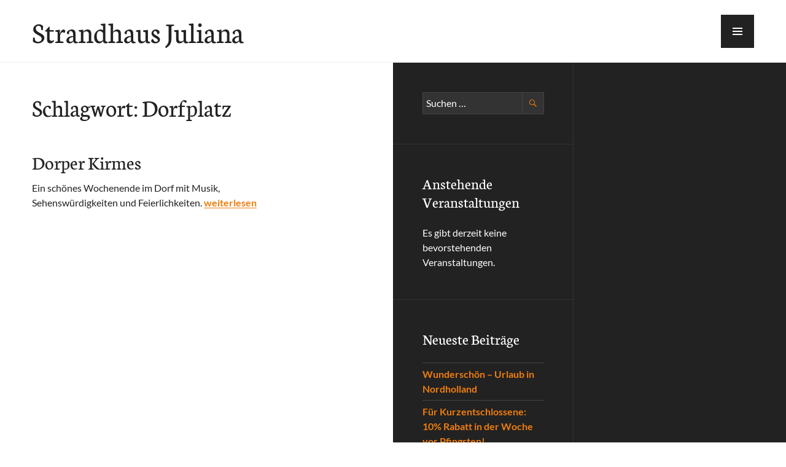

--- FILE ---
content_type: text/css
request_url: https://www.strandhaus-juliana.de/wp-content/themes/publication-child02/style.css?ver=1.0.4.1527863374
body_size: 4993
content:
/*
Theme Name: Publication Child 02
Theme URI: https://wordpress.com/themes/publication/
Template: publication
Author: Automattic
Author URI: https://wordpress.com/themes/
Description: Publication is an elegant blog and magazine theme that features full-screen Featured Images. It’s perfect for sites about fashion, food, travel, or design. With balanced typography, colors, and attention to detail, Publication helps you create visually stunning posts.
Tags: black,orange,white,dark,light,three-columns,right-sidebar,responsive-layout,custom-colors,custom-menu,featured-images,rtl-language-support,sticky-post,translation-ready,holiday
Version: 1.0.4.1527863374
Updated: 2018-06-01 14:29:34

*/
/* lato-regular - latin */
@font-face {
  font-family: 'Lato';
  font-style: normal;
  font-weight: 400;
  src: url('../fonts/lato-v14-latin-regular.eot'); /* IE9 Compat Modes */
  src: local('Lato Regular'), local('Lato-Regular'),
       url('../fonts/lato-v14-latin-regular.eot?#iefix') format('embedded-opentype'), /* IE6-IE8 */
       url('../fonts/lato-v14-latin-regular.woff2') format('woff2'), /* Super Modern Browsers */
       url('../fonts/lato-v14-latin-regular.woff') format('woff'), /* Modern Browsers */
       url('../fonts/lato-v14-latin-regular.ttf') format('truetype'), /* Safari, Android, iOS */
       url('../fonts/lato-v14-latin-regular.svg#Lato') format('svg'); /* Legacy iOS */
}

/* lato-700 - latin */
@font-face {
  font-family: 'Lato';
  font-style: normal;
  font-weight: 700;
  src: url('../fonts/lato-v14-latin-700.eot'); /* IE9 Compat Modes */
  src: local('Lato Bold'), local('Lato-Bold'),
       url('../fonts/lato-v14-latin-700.eot?#iefix') format('embedded-opentype'), /* IE6-IE8 */
       url('../fonts/lato-v14-latin-700.woff2') format('woff2'), /* Super Modern Browsers */
       url('../fonts/lato-v14-latin-700.woff') format('woff'), /* Modern Browsers */
       url('../fonts/lato-v14-latin-700.ttf') format('truetype'), /* Safari, Android, iOS */
       url('../fonts/lato-v14-latin-700.svg#Lato') format('svg'); /* Legacy iOS */
}

/* neuton-regular - latin */
@font-face {
  font-family: 'Neuton';
  font-style: normal;
  font-weight: 400;
  src: url('../fonts/neuton-v10-latin-regular.eot'); /* IE9 Compat Modes */
  src: local('Neuton Regular'), local('Neuton-Regular'),
       url('../fonts/neuton-v10-latin-regular.eot?#iefix') format('embedded-opentype'), /* IE6-IE8 */
       url('../fonts/neuton-v10-latin-regular.woff2') format('woff2'), /* Super Modern Browsers */
       url('../fonts/neuton-v10-latin-regular.woff') format('woff'), /* Modern Browsers */
       url('../fonts/neuton-v10-latin-regular.ttf') format('truetype'), /* Safari, Android, iOS */
       url('../fonts/neuton-v10-latin-regular.svg#Neuton') format('svg'); /* Legacy iOS */
}

/* neuton-700 - latin */
@font-face {
  font-family: 'Neuton';
  font-style: normal;
  font-weight: 700;
  src: url('../fonts/neuton-v10-latin-700.eot'); /* IE9 Compat Modes */
  src: local('Neuton Bold'), local('Neuton-Bold'),
       url('../fonts/neuton-v10-latin-700.eot?#iefix') format('embedded-opentype'), /* IE6-IE8 */
       url('../fonts/neuton-v10-latin-700.woff2') format('woff2'), /* Super Modern Browsers */
       url('../fonts/neuton-v10-latin-700.woff') format('woff'), /* Modern Browsers */
       url('../fonts/neuton-v10-latin-700.ttf') format('truetype'), /* Safari, Android, iOS */
       url('../fonts/neuton-v10-latin-700.svg#Neuton') format('svg'); /* Legacy iOS */
}

/* neuton-800 - latin */
@font-face {
  font-family: 'Neuton';
  font-style: normal;
  font-weight: 800;
  src: url('../fonts/neuton-v10-latin-800.eot'); /* IE9 Compat Modes */
  src: local('Neuton ExtraBold'), local('Neuton-ExtraBold'),
       url('../fonts/neuton-v10-latin-800.eot?#iefix') format('embedded-opentype'), /* IE6-IE8 */
       url('../fonts/neuton-v10-latin-800.woff2') format('woff2'), /* Super Modern Browsers */
       url('../fonts/neuton-v10-latin-800.woff') format('woff'), /* Modern Browsers */
       url('../fonts/neuton-v10-latin-800.ttf') format('truetype'), /* Safari, Android, iOS */
       url('../fonts/neuton-v10-latin-800.svg#Neuton') format('svg'); /* Legacy iOS */
}

/* oswald-regular - latin_latin-ext */
@font-face {
  font-family: 'Oswald';
  font-style: normal;
  font-weight: 400;
  src: url('../fonts/oswald-v16-latin_latin-ext-regular.eot'); /* IE9 Compat Modes */
  src: local('Oswald Regular'), local('Oswald-Regular'),
       url('../fonts/oswald-v16-latin_latin-ext-regular.eot?#iefix') format('embedded-opentype'), /* IE6-IE8 */
       url('../fonts/oswald-v16-latin_latin-ext-regular.woff2') format('woff2'), /* Super Modern Browsers */
       url('../fonts/oswald-v16-latin_latin-ext-regular.woff') format('woff'), /* Modern Browsers */
       url('../fonts/oswald-v16-latin_latin-ext-regular.ttf') format('truetype'), /* Safari, Android, iOS */
       url('../fonts/oswald-v16-latin_latin-ext-regular.svg#Oswald') format('svg'); /* Legacy iOS */
}


--- FILE ---
content_type: application/javascript
request_url: https://www.strandhaus-juliana.de/wp-content/plugins/booking.bm.9.2.3/inc/js/personal.js?ver=9.2.3
body_size: 47215
content:
jQuery(document).ready( function(){
   if( jQuery('.wpdev-validates-as-time').length > 0 ) {
       jQuery('.wpdev-validates-as-time').attr('alt','time');
       jQuery('.wpdev-validates-as-time').setMask();
   }
});


// Send booking Cacel by visitor
function bookingCancelByVisitor(booking_hash, bk_type, wpdev_active_locale){


    if (booking_hash!='') {


        document.getElementById('submiting' + bk_type).innerHTML =
            '<div style="height:20px;width:100%;text-align:center;margin:15px auto;"><img  style="vertical-align:middle;box-shadow:none;width:14px;" src="'+wpdev_bk_plugin_url+'/assets/img/ajax-loader.gif"><//div>';

        var wpdev_ajax_path = wpdev_bk_plugin_url+'/' + wpdev_bk_plugin_filename;
        var ajax_type_action='DELETE_BY_VISITOR';

        jQuery.ajax({                                           // Start Ajax Sending
            // url: wpdev_ajax_path,
            url: wpbc_ajaxurl,
            type:'POST',
            success: function (data, textStatus){if( textStatus == 'success')   jQuery('#ajax_respond_insert' + bk_type).html( data ) ;},
            error:function (XMLHttpRequest, textStatus, errorThrown){window.status = 'Ajax sending Error status:'+ textStatus;alert(XMLHttpRequest.status + ' ' + XMLHttpRequest.statusText);if (XMLHttpRequest.status == 500) {alert('Please check at this page according this error:' + ' https://wpbookingcalendar.com/faq/#ajax-sending-error');}},
            // beforeSend: someFunction,
            data:{
                // ajax_action : ajax_type_action,
                action : ajax_type_action,
                booking_hash : booking_hash,
                bk_type : bk_type,
                wpdev_active_locale:wpdev_active_locale,
                wpbc_nonce: document.getElementById('wpbc_nonce_delete'+bk_type).value 
            }
        });
        return false;
    }
    return true;
}


////////////////////////////////////////////////////////////////////////////////

// Set cehckbox in booking form Exclusive on click
function wpdevExclusiveCheckbox(element){

    jQuery('[name="'+element.name+'"]').prop("checked", false);             // Uncheck  all checkboxes with  this name

    element.checked = true;
}

// Set selectbox with multiple selections - Exclusive
function wpdevExclusiveSelectbox(element){

    // Get all selected elements.
    var selectedOptions = jQuery.find('[name="'+element.name+'"] option:selected');

    // Check if we are have more than 1 selection
    if ( selectedOptions.length > 1 ) {

        var ind = selectedOptions[0].index;                                             // Get index of the first  selected element
        jQuery('[name="'+element.name+'"] option').prop("selected", false);             // Uncheck  all checkboxes with  this name
        jQuery('[name="'+element.name+'"] option:eq('+ind+')').prop("selected", true);  // Set the first element selected
    }        
}

////////////////////////////////////////////////////////////////////////////////


function wpdev_add_remark(id, text){
    
    document.getElementById("remark_row" + id ).style.display="none";

    wpbc_admin_show_message_processing( '' ); 
    
    jQuery.ajax({                                           // Start Ajax Sending
        url: wpbc_ajaxurl,        
        type:'POST',
        success: function (data, textStatus){if( textStatus == 'success')   jQuery('#ajax_respond').html( data );},
        error:function (XMLHttpRequest, textStatus, errorThrown){ window.status = 'Ajax sending Error status:'+ textStatus; alert(XMLHttpRequest.status + ' ' + XMLHttpRequest.statusText); if (XMLHttpRequest.status == 500) { alert('Please check at this page according this error:' + ' https://wpbookingcalendar.com/faq/#ajax-sending-error'); } },
        // beforeSend: someFunction,
        data:{
            // ajax_action : 'UPDATE_REMARK',
            action : 'UPDATE_REMARK',
            remark_id : id,
            remark_text : text,
            wpbc_nonce: document.getElementById('wpbc_admin_panel_nonce').value
        }
    });
    return false;

}


function wpdev_change_bk_resource( booking_id, resource_id ){
    
    document.getElementById("changing_bk_res_in_booking" + booking_id ).style.display="none";

    wpbc_admin_show_message_processing( '' ); 

    var is_send_emeils = 1;                                                     //FixIn: 6.1.0.2
    if ( jQuery('#is_send_email_for_pending').length ) {
        is_send_emeils = jQuery( '#is_send_email_for_pending' ).is( ':checked' );       //FixIn: 8.7.9.5
        if ( false === is_send_emeils ) { is_send_emeils = 0; }
        else                            { is_send_emeils = 1; }
    }

    jQuery.ajax({                                           // Start Ajax Sending
        url: wpbc_ajaxurl,
        type:'POST',
        success: function (data, textStatus){if( textStatus == 'success')   jQuery('#ajax_respond').html( data );},
        error:function (XMLHttpRequest, textStatus, errorThrown){ window.status = 'Ajax sending Error status:'+ textStatus; alert(XMLHttpRequest.status + ' ' + XMLHttpRequest.statusText); if (XMLHttpRequest.status == 500) { alert('Please check at this page according this error:' + ' https://wpbookingcalendar.com/faq/#ajax-sending-error'); } },
        // beforeSend: someFunction,
        data:{
            // ajax_action : 'UPDATE_BK_RESOURCE_4_BOOKING',
            action : 'UPDATE_BK_RESOURCE_4_BOOKING',
            booking_id : booking_id,
            resource_id : resource_id,
            is_send_emeils:is_send_emeils,                                      //FixIn: 6.1.0.2
            wpbc_nonce: document.getElementById('wpbc_admin_panel_nonce').value
        }
    });
    return false;

}


//FixIn: 5.4.5.1
/**
	 * Duplicate booking
 * 
 * @param {type} booking_id - Id of booking to  duplicate
 * @param {type} resource_id - destination  booking resource
 * @returns {Boolean}
 */
function wpbc_duplicate_booking_to_resource( booking_id, resource_id ){
    
    document.getElementById("changing_bk_res_in_booking" + booking_id ).style.display="none";

    var wpdev_active_locale = wpbc_get_selected_locale(booking_id,  '' );

    wpbc_admin_show_message_processing( '' ); 

    jQuery.ajax({                                           // Start Ajax Sending
        url: wpbc_ajaxurl,
        type:'POST',
        success: function (data, textStatus){if( textStatus == 'success')   jQuery('#ajax_respond').html( data );},
        error:function (XMLHttpRequest, textStatus, errorThrown){ window.status = 'Ajax sending Error status:'+ textStatus; alert(XMLHttpRequest.status + ' ' + XMLHttpRequest.statusText); if (XMLHttpRequest.status == 500) { alert('Please check at this page according this error:' + ' https://wpbookingcalendar.com/faq/#ajax-sending-error'); } },
        // beforeSend: someFunction,
        data:{
            // ajax_action : 'UPDATE_BK_RESOURCE_4_BOOKING',
            action : 'DUPLICATE_BOOKING_TO_OTHER_RESOURCE',
            booking_id : booking_id,
            resource_id : resource_id,
            wpbc_nonce: document.getElementById('wpbc_admin_panel_nonce').value,
            wpdev_active_locale: wpdev_active_locale,
        }
    });
    return false;

}


//Print
function print_booking_listing(){                                               //FixIn: 7.0.1.34 - added #print_loyout_content before #wpbc_print_row -- because we are having 2 such  elements. May be in future to  use CLASSS instead of ID
    jQuery("#print_loyout_content").html( jQuery("#booking_print_loyout").html()  ) ;
    
    jQuery(".modal-footer").show();
    var selected_id = get_selected_bookings_id_in_booking_listing();
  
    // Show only selected
    if ( selected_id !='' ) {
        selected_id = selected_id.split('|');
        jQuery("#print_loyout_content .wpbc_print_rows").hide();
        for (var i = 0; i < selected_id.length; ++i) {
            jQuery("#print_loyout_content #wpbc_print_row" + selected_id[i] ).show();
        }
    } else {    // Show all
        jQuery("#print_loyout_content .wpbc_print_rows").show();   
    }
    
    //FixIn: 7.0.1.10
    if ( 'function' === typeof( jQuery('#wpbc_print_modal').wpbc_my_modal ) ) {        //FixIn: 9.0.1.5
        jQuery('#wpbc_print_modal').wpbc_my_modal('show');
    } else {
        alert('Warning! Booking Calendar. Its seems that  you have deactivated loading of Bootstrap JS files at Booking Settings General page in Advanced section.')
    }                
    
}

/*  Deprected Print     //FixIn: 9.2.1.6
function wpbc_all_element_to_print_section(elem) {                              //FixIn: 7.0.1.34 - new function  for creating print content
    
    var domClone = elem.cloneNode(true);
    
    var $wpbc_print_section = document.getElementById("wpbc_print_section");
    
    if (!$wpbc_print_section) {
        var $wpbc_print_section = document.createElement("div");
        $wpbc_print_section.id = "wpbc_print_section";
        document.body.appendChild($wpbc_print_section);
    }
    
    $wpbc_print_section.innerHTML = "";
    
    $wpbc_print_section.appendChild(domClone);
}

jQuery.fn.print = function(){
        
    wpbc_all_element_to_print_section( document.getElementById("print_loyout_content") );       //FixIn: 7.0.1.34 - new way  of printing - fix issue of not printing in Chrome
    window.print();
    return;
}
*/

// Export 
var csv_content;
//<![CDATA[
function export_booking_listing(export_type, wpdev_active_locale){
        
    var ajax_type_action    = 'EXPORT_BOOKINGS_TO_CSV';
    var bk_request_params     = document.getElementById('bk_request_params').value;


    // Export only selected,  if making export not all bookings
    var selected_id = get_selected_bookings_id_in_booking_listing();
    if ( export_type != 'page' ) {
        selected_id = '';
    }

    wpbc_admin_show_message_processing( '' ); 

    jQuery.ajax({                                           // Start Ajax Sending
        url: wpbc_ajaxurl,
        type:'POST',
        success: function (data, textStatus){  if( textStatus == 'success')   jQuery('#ajax_respond').html( data );},
        error:function (XMLHttpRequest, textStatus, errorThrown){ window.status = 'Ajax sending Error status:'+ textStatus; alert(XMLHttpRequest.status + ' ' + XMLHttpRequest.statusText); if (XMLHttpRequest.status == 500) { alert('Please check at this page according this error:' + ' https://wpbookingcalendar.com/faq/#ajax-sending-error'); } },
        // beforeSend: someFunction,
        data:{
            // ajax_action : ajax_type_action,
            action : ajax_type_action,
            csv_data:bk_request_params,
            export_type:export_type,
            selected_id:selected_id,
            wpbc_nonce: document.getElementById('wpbc_admin_panel_nonce').value 
            ,wpdev_active_locale:wpdev_active_locale
        }
    });
}
//]]>



function reset_to_def_from(type) {
    // document.getElementById('booking_form').value = reset_booking_form(type);
    var editor_textarea_id = 'booking_form';
    var editor_textarea_content = reset_booking_form(type);

    //FixIn: 8.4.7.18
    if  ( (typeof WPBC_CM !== 'undefined') && ( WPBC_CM.is_defined( '#' + editor_textarea_id ) ) ){

        WPBC_CM.set_codemirror_value( '#' + editor_textarea_id , editor_textarea_content );

    } else {

        if ( typeof tinymce != "undefined" ){
            var editor = tinymce.get( editor_textarea_id );
            if ( editor && editor instanceof tinymce.Editor ){
                editor.setContent( editor_textarea_content );
                editor.save( {no_events: true} );
            } else {
                jQuery( '#' + editor_textarea_id ).val( editor_textarea_content );
            }
        } else {
            jQuery( '#' + editor_textarea_id ).val( editor_textarea_content );
        }
    }
}

function reset_to_def_from_show(type) {
    // document.getElementById('booking_form_show').value = reset_booking_content_form(type);
    var editor_textarea_id = 'booking_form_show';
    var editor_textarea_content = reset_booking_content_form(type);

    //FixIn: 8.4.7.18
    if  ( (typeof WPBC_CM !== 'undefined') && ( WPBC_CM.is_defined( '#' + editor_textarea_id ) ) ){

        WPBC_CM.set_codemirror_value( '#' + editor_textarea_id , editor_textarea_content );
    } else {


        if( typeof tinymce != "undefined" ) {
            var editor = tinymce.get( editor_textarea_id );
            if( editor && editor instanceof tinymce.Editor ) {
                editor.setContent( editor_textarea_content );
                editor.save( { no_events: true } );
            } else {
                jQuery( '#' + editor_textarea_id ).val( editor_textarea_content );
            }
        } else {
            jQuery( '#' + editor_textarea_id ).val( editor_textarea_content );
        }
    }
}


function reset_booking_form(form_type) {
    var form_content = '';
    
    if ( (form_type == 'times') || (form_type == 'times30')  || (form_type == 'times15') ){
           form_content = '';
           form_content +='[calendar] \n'; 
           form_content +='<div class="times-form"> \n';
           if ( form_type == 'times' ) {
                form_content +='     <p>Select Times:<br />[select* rangetime multiple "10:00 AM - 12:00 PM@@10:00 - 12:00" "12:00 PM - 02:00 PM@@12:00 - 14:00" "02:00 PM - 04:00 PM@@14:00 - 16:00" "04:00 PM - 06:00 PM@@16:00 - 18:00" "06:00 PM - 08:00 PM@@18:00 - 20:00"]</p> \n';
           } 
           if ( form_type == 'times30' ) { //FixIn: 7.1.2.6
                form_content +='     <p>Select Times:<br />[select rangetime "06:00 - 06:30" "06:30 - 07:00" "07:00 - 07:30" "07:30 - 08:00" "08:00 - 08:30" "08:30 - 09:00" "09:00 - 09:30" "09:30 - 10:00" "10:00 - 10:30" "10:30 - 11:00" "11:00 - 11:30" "11:30 - 12:00" "12:00 - 12:30" "12:30 - 13:00" "13:00 - 13:30" "13:30 - 14:00" "14:00 - 14:30" "14:30 - 15:00" "15:00 - 15:30" "15:30 - 16:00" "16:00 - 16:30" "16:30 - 17:00" "17:00 - 17:30" "17:30 - 18:00" "18:00 - 18:30" "18:30 - 19:00" "19:00 - 19:30" "19:30 - 20:00" "20:00 - 20:30" "20:30 - 21:00" "21:00 - 21:30"]</p> \n';
           }
           if ( form_type == 'times15' ) { //FixIn: 7.1.2.6
                form_content +='     <p>Select Times:<br />[select rangetime "8:00 AM - 8:15 AM@@08:00 - 08:15" "8:15 AM - 8:30 AM@@08:15 - 08:30" "8:30 AM - 8:45 AM@@08:30 - 08:45" "8:45 AM - 9:00 AM@@08:45 - 09:00" "9:00 AM - 9:15 AM@@09:00 - 09:15" "9:15 AM - 9:30 AM@@09:15 - 09:30" "9:30 AM - 9:45 AM@@09:30 - 09:45" "9:45 AM - 10:00 AM@@09:45 - 10:00" "10:00 AM - 10:15 AM@@10:00 - 10:15" "10:15 AM - 10:30 AM@@10:15 - 10:30" "10:30 AM - 10:45 AM@@10:30 - 10:45" "10:45 AM - 11:00 AM@@10:45 - 11:00" "11:00 AM - 11:15 AM@@11:00 - 11:15" "11:15 AM - 11:30 AM@@11:15 - 11:30" "11:30 AM - 11:45 AM@@11:30 - 11:45" "11:45 AM - 12:00 AM@@11:45 - 12:00" "12:00 AM - 12:15 AM@@12:00 - 12:15" "12:15 AM - 12:30 AM@@12:15 - 12:30" "12:30 AM - 12:45 AM@@12:30 - 12:45" "12:45 AM - 1:00 PM@@12:45 - 13:00" "1:00 PM - 1:15 PM@@13:00 - 13:15" "1:15 PM - 1:30 PM@@13:15 - 13:30" "1:30 PM - 1:45 PM@@13:30 - 13:45" "1:45 PM - 2:00 PM@@13:45 - 14:00" "2:00 PM - 2:15 PM@@14:00 - 14:15" "2:15 PM - 2:30 PM@@14:15 - 14:30" "2:30 PM - 2:45 PM@@14:30 - 14:45" "2:45 PM - 3:00 PM@@14:45 - 15:00" "3:00 PM - 3:15 PM@@15:00 - 15:15" "3:15 PM - 3:30 PM@@15:15 - 15:30" "3:30 PM - 3:45 PM@@15:30 - 15:45" "3:45 PM - 4:00 PM@@15:45 - 16:00" "4:00 PM - 4:15 PM@@16:00 - 16:15" "4:15 PM - 4:30 PM@@16:15 - 16:30" "4:30 PM - 4:45 PM@@16:30 - 16:45" "4:45 PM - 5:00 PM@@16:45 - 17:00" "5:00 PM - 5:15 PM@@17:00 - 17:15" "5:15 PM - 5:30 PM@@17:15 - 17:30" "5:30 PM - 5:45 PM@@17:30 - 17:45" "5:45 PM - 6:00 PM@@17:45 - 18:00" "6:00 PM - 6:15 PM@@18:00 - 18:15" "6:15 PM - 6:30 PM@@18:15 - 18:30" "6:30 PM - 6:45 PM@@18:30 - 18:45" "6:45 PM - 7:00 PM@@18:45 - 19:00" "7:00 PM - 7:15 PM@@19:00 - 19:15" "7:15 PM - 7:30 PM@@19:15 - 19:30" "7:30 PM - 7:45 PM@@19:30 - 19:45" "7:45 PM - 8:00 PM@@19:45 - 20:00" "8:00 PM - 8:15 PM@@20:00 - 20:15" "8:15 PM - 8:30 PM@@20:15 - 20:30" "8:30 PM - 8:45 PM@@20:30 - 20:45" "8:45 PM - 9:00 PM@@20:45 - 21:00" "9:00 PM - 9:15 PM@@21:00 - 21:15" "9:15 PM - 9:30 PM@@21:15 - 21:30" "9:30 PM - 9:45 PM@@21:30 - 21:45"]</p> \n';
           }
           form_content +='     <p>First Name (required):<br />[text* name] </p> \n';
           form_content +='     <p>Last Name (required):<br />[text* secondname] </p> \n';
           form_content +='     <p>Email (required):<br />[email* email] </p>   \n';
           form_content +='     <p>Phone:<br />[text phone] </p> \n';
           form_content +='     <p>Adults:  [select visitors class:col-md-1 "1" "2" "3" "4"] Children: [select children class:col-md-1 "0" "1" "2" "3"]</p> \n';
           form_content +='     <p>Details:<br /> [textarea details] </p> \n';
           form_content +='     <p>[checkbox* term_and_condition use_label_element "I Accept term and conditions"] </p>\n';
           form_content +='     <p>[captcha]</p> \n';
           form_content +='     <p>[submit class:btn "Send"]</p> \n';
           form_content +='</div>';
    }

    if (form_type == 'timesweek'){
           form_content = '';
           form_content +='[calendar] \n'; 
           form_content +='<div class="times-form"> \n';
           form_content +='<p> \n';
           form_content +='    [condition name="weekday-condition" type="weekday" value="*"] \n';
           form_content +='        Select Time Slot:<br/> [select rangetime multiple "10:00 - 12:00" "12:00 - 14:00" "14:00 - 16:00" "16:00 - 18:00" "18:00 - 20:00"] \n';
           form_content +='    [/condition] \n';
           form_content +='    [condition name="weekday-condition" type="weekday" value="1,2"] \n';
           form_content +='        Select Time Slot available on Monday, Tuesday:<br/>    [select rangetime multiple "10:00 - 12:00" "12:00 - 14:00"] \n';
           form_content +='    [/condition] \n';
           form_content +='    [condition name="weekday-condition" type="weekday" value="3,4"] \n';
           form_content +='        Select Time Slot available on Wednesday, Thursday:<br/>  [select rangetime multiple "14:00 - 16:00" "16:00 - 18:00" "18:00 - 20:00"] \n';
           form_content +='    [/condition] \n';
           form_content +='    [condition name="weekday-condition" type="weekday" value="5,6,0"] \n';
           form_content +='        Select Time Slot available on Friday, Saturday, Sunday:<br/> [select rangetime multiple "12:00 - 14:00" "14:00 - 16:00" "16:00 - 18:00"] \n';
           form_content +='    [/condition] \n';
           form_content +='</p> \n';
           form_content +='     <p>First Name (required):<br />[text* name] </p> \n';
           form_content +='     <p>Last Name (required):<br />[text* secondname] </p> \n';
           form_content +='     <p>Email (required):<br />[email* email] </p>   \n';
           form_content +='     <p>Phone:<br />[text phone] </p> \n';
           form_content +='     <p>Adults:  [select visitors class:col-md-1 "1" "2" "3" "4"] Children: [select children class:col-md-1 "0" "1" "2" "3"]</p> \n';
           form_content +='     <p>Details:<br /> [textarea details] </p> \n';
           form_content +='     <p>[checkbox* term_and_condition use_label_element "I Accept term and conditions"] </p>\n';
           form_content +='     <p>[captcha]</p> \n';
           form_content +='     <p>[submit class:btn "Send"]</p> \n';
           form_content +='</div>';
    }

    if (form_type == 'hints'){
           form_content = '';
           form_content +='[calendar] \n'; 
           form_content +='<div class="standard-form"> \n';
           form_content +='     <div class="form-hints"> \n';
           form_content +='          Dates:[selected_short_timedates_hint]  ([nights_number_hint] - night(s))<br><br> \n';
           form_content +='          Full cost of the booking: [cost_hint] <br> \n';
           form_content +='     </div><hr/> \n';
           form_content +='     <p>First Name (required):<br />[text* name] </p> \n';
           form_content +='     <p>Last Name (required):<br />[text* secondname] </p> \n';
           form_content +='     <p>Email (required):<br />[email* email] </p>   \n';
           form_content +='     <p>Phone:<br />[text phone] </p> \n';
           form_content +='     <p>Adults:  [select visitors class:col-md-1 "1" "2" "3" "4"] Children: [select children class:col-md-1 "0" "1" "2" "3"]</p> \n';
           form_content +='     <p>Details:<br /> [textarea details] </p> \n';
           form_content +='     <p>[checkbox* term_and_condition use_label_element "I Accept term and conditions"] </p>\n';
           form_content +='     <p>[captcha]</p> \n';
           form_content +='     <p>[submit class:btn "Send"]</p> \n';
           form_content +='</div>';
    }

    //FixIn: 8.7.3.5
    if ( 'hints-dev' == form_type ){
           form_content = '';
           form_content +='[calendar] \n';
           form_content +='<div class="standard-form"> \n';
           form_content +='     <div class="form-hints-dev"> \n';
           form_content +='		 <p>Dates: <span class="dates-hints-dev">[selected_short_dates_hint]</span> \n';
           form_content +='			 ([days_number_hint] - day(s))</p> \n';
           form_content +='         <p>Total booking cost: <strong>[cost_hint]</strong></p> \n';
           form_content +='     </div> \n';
           form_content +='     <p>First Name (required):<br />[text* name] </p> \n';
           form_content +='     <p>Last Name (required):<br />[text* secondname] </p> \n';
           form_content +='     <p>Email (required):<br />[email* email] </p> \n';
           form_content +='     <p>Adults:<br />[select visitors "1" "2" "3" "4" "5" "6" "7" "8" "9"]</p> \n';
           form_content +='     <p>Children:<br />[select children "0" "1" "2" "3"]</p> \n';
           form_content +='     <p>Details:<br /> [textarea details] </p> \n';
           form_content +='     <p>[submit class:btn "Send"]</p> \n';
           form_content +='</div>';
    }

	if ( (form_type == 'payment') || (form_type == 'paymentUS') ){
        form_content = '';
        form_content +='[calendar] \n';
        form_content +='<div class="payment-form"> \n';
        form_content +='     <p>First Name (required):<br />[text* name] </p> \n';
        form_content +='     <p>Last Name (required):<br />[text* secondname] </p> \n';
        form_content +='     <p>Email (required):<br />[email* email] </p> \n';
        form_content +='     <p>Phone:<br />[text phone] </p> \n';
        form_content +='     <p>Address (required):<br />  [text* address] </p> \n';  
        form_content +='     <p>City (required):<br />  [text* city] </p> \n';
        form_content +='     <p>Post code (required):<br />  [text* postcode] </p> \n';
        if ( form_type == 'paymentUS' ){                                                                                //FixIn: 8.1.1.5
            form_content +='     <p>Country (required):<br />  [country "US"] </p> \n';
            form_content +='     <p>State:<br /> [select state "" "Alabama@@AL" "Alaska@@AK" "Arizona@@AZ" "Arkansas@@AR" "California@@CA" "Colorado@@CO" "Connecticut@@CT" "Delaware@@DE" "Florida@@FL" "Georgia@@GA" "Hawaii@@HI" "Idaho@@ID" "Illinois@@IL" "Indiana@@IN" "Iowa@@IA" "Kansas@@KS" "Kentucky@@KY" "Louisiana@@LA" "Maine@@ME" "Maryland@@MD" "Massachusetts@@MA" "Michigan@@MI" "Minnesota@@MN" "Mississippi@@MS" "Missouri@@MO" "Montana@@MT" "Nebraska@@NE" "Nevada@@NV" "New Hampshire@@NH" "New Jersey@@NJ" "New Mexico@@NM" "New York@@NY" "North Carolina@@NC" "North Dakota@@ND" "Ohio@@OH" "Oklahoma@@OK" "Oregon@@OR" "Pennsylvania@@PA" "Rhode Island@@RI" "South Carolina@@SC" "South Dakota@@SD" "Tennessee@@TN" "Texas@@TX" "Utah@@UT" "Vermont@@VT" "Virginia@@VA" "Washington@@WA" "West Virginia@@WV" "Wisconsin@@WI" "Wyoming@@WY"] </p> \n';
		} else {
			form_content += '     <p>Country (required):<br />  [country] </p> \n';
		}
        form_content +='     <p>Adults:  [select visitors class:col-md-1 "1" "2" "3" "4"] Children: [select children class:col-md-1 "0" "1" "2" "3"]</p> \n';
        form_content +='     <p>Details:<br /> [textarea details] </p> \n';
        form_content +='     <p>[checkbox* term_and_condition use_label_element "I Accept term and conditions"] </p> \n';
        form_content +='     <p>[captcha]</p> \n';
        form_content +='     <p>[submit class:btn "Send"]</p> \n';
        form_content +='</div>';
    }

    if (form_type == 'wizard')  {
        //FixIn: 8.6.1.15
		form_content = '';
        form_content +='<div class="wpbc_wizard_step wpbc_wizard_step1"> \n';
        form_content +='     [calendar] \n';
        form_content +='     <a href="javascript:void(0);" onclick="javascript:wpbc_wizard_step(this ,2);" class="btn">Continue to step 2</a> \n';
        form_content +='</div> \n\n';
        form_content +='<div class="wpbc_wizard_step wpbc_wizard_step2" style="display:none;clear:both;"> \n';
        form_content +='     <p>First Name (required):<br />[text* name] </p> \n';
        form_content +='     <p>Last Name (required):<br />[text* secondname] </p> \n';
        form_content +='     <p>Email (required):<br />[email* email] </p> \n';
        form_content +='     <p>Phone:<br />[text phone] </p> \n';
        form_content +='     <p>Adults:  [select visitors class:col-md-1 "1" "2" "3" "4"] Children: [select children class:col-md-1 "0" "1" "2" "3"]</p> \n';
        form_content +='     <p>Details:<br /> [textarea details] </p> \n';
        form_content +='     <p>[checkbox* term_and_condition use_label_element "I Accept term and conditions"] </p> \n';
        form_content +='     <p>[captcha]</p> \n';
        form_content +='     <hr/> \n';
        form_content +='    <div style="text-align:right;">[submit class:btn "Send"] <a href="javascript:void(0);" onclick="javascript:wpbc_wizard_step(this, 1);" class="btn">Back to step 1</a></div> \n';
        form_content +='</div>';
        /*
        form_content = '';          
        form_content +='<div class="bk_calendar_step"> \n';
        form_content +='     [calendar] \n';
        form_content +='     <a href="javascript:;" onclick="javascript:bk_calendar_step_click(this);" class="btn">Continue to step 2</a> \n';
        form_content +='</div> \n\n';
        form_content +='<div class="bk_form_step" style="display:none;clear:both;"> \n';
        form_content +='     <p>First Name (required):<br />[text* name] </p> \n';
        form_content +='     <p>Last Name (required):<br />[text* secondname] </p> \n'; 
        form_content +='     <p>Email (required):<br />[email* email] </p> \n';
        form_content +='     <p>Phone:<br />[text phone] </p> \n';
        form_content +='     <p>Adults:  [select visitors class:col-md-1 "1" "2" "3" "4"] Children: [select children class:col-md-1 "0" "1" "2" "3"]</p> \n';
        form_content +='     <p>Details:<br /> [textarea details] </p> \n';
        form_content +='     <p>[checkbox* term_and_condition use_label_element "I Accept term and conditions"] </p> \n';
        form_content +='     <p>[captcha]</p> \n';
        form_content +='     <hr/> \n';
        form_content +='    <div style="text-align:right;">[submit class:btn "Send"] <a href="javascript:;" onclick="javascript:bk_form_step_click(this);" class="btn">Back to step 1</a></div> \n';
        form_content +='</div> \n\n';
		//FixIn: 8.1.2.16
        // FixIn: 8.4.4.4
        /*
        form_content +='<script type="text/javascript"> \n';
        form_content +='function bk_calendar_step_click( el ){ \n';
        form_content +='  var br_id = jQuery( el ).closest( \'form\' ).find( \'input[name^="bk_type"]\' ).val(); \n';
        form_content +='  var is_error = wpbc_check_errors_in_booking_form( br_id ); \n';                               //FixIn: 8.4.0.2
        form_content +='  if ( is_error ) { return false; } \n';
        form_content +='  if ( br_id != undefined ) { \n';
        form_content +='    jQuery( "#booking_form" + br_id + " .bk_calendar_step" ).css({"display":"none"}); \n';
        form_content +='    jQuery( "#booking_form" + br_id + " .bk_form_step" ).css({"display":"block"}); \n';
        form_content +='  } else { \n';
        form_content +='    jQuery(".bk_calendar_step" ).css({"display":"none"}); \n';
        form_content +='    jQuery(".bk_form_step" ).css({"display":"block"}); \n';
        form_content +='  } \n';
        form_content +='} \n';
        form_content +='function bk_form_step_click( el ){ \n';
        form_content +='  var br_id = jQuery( el ).closest( \'form\' ).find( \'input[name^="bk_type"]\' ).val(); \n';
        form_content +='  var is_error = wpbc_check_errors_in_booking_form( br_id ); \n';                               //FixIn: 8.4.0.2
        form_content +='  if ( is_error ) { return false; } \n';
        form_content +='  if ( br_id != undefined ) { \n';
        form_content +='    jQuery( "#booking_form" + br_id + " .bk_calendar_step" ).css({"display":"block"}); \n';
        form_content +='    jQuery( "#booking_form" + br_id + " .bk_form_step" ).css({"display":"none"}); \n';
        form_content +='    makeScroll( "#bklnk" + br_id ); \n';
        form_content +='  } else { \n';
        form_content +='    jQuery(".bk_calendar_step" ).css({"display":"block"}); \n';
        form_content +='    jQuery(".bk_form_step" ).css({"display":"none"}); \n';
        form_content +='  } \n';
        form_content +='} \n';
        form_content +='</script>';
        */
    }

    if (form_type == '2collumns')  { // calendar next to  form
        form_content = '';
        form_content +='<div style="float:left;margin-right:10px;   " >  [calendar]  </div> \n';
        form_content +='<div style="float:left;" > \n';
        form_content +='     <p>First Name (required):<br />[text* name] </p> \n';
        form_content +='     <p>Last Name (required):<br />[text* secondname] </p> \n';
        form_content +='     <p>Email (required):<br />[email* email] </p> \n';
        form_content +='     <p>Phone:<br />[text phone] </p> \n';
        form_content +='     <p>Adults:  [select visitors class:col-md-1 "1" "2" "3" "4"]  Children: [select children class:col-md-1 "0" "1" "2" "3"]</p> \n';
        form_content +='</div> \n';
        form_content +='<div  style="clear:both"> \n';
        form_content +='     <p>Details:<br /> [textarea details 100x5 class:col-md-6]</p> \n';
        form_content +='      [captcha]\n';
        form_content +='     <p>[checkbox* term_and_condition use_label_element "I Accept term and conditions"]</p> \n';
        form_content +='     <hr/><p>[submit class:btn "Send"] </p> \n';
        form_content +='</div>';
    }

    //FixIn: 8.7.7.15
    if (form_type == 'fields2columns')  { // 2 columns form
        form_content = '';
        form_content +='[calendar]\n';
        form_content +='<div class="wpbc_form_columns">\n';
        form_content +='	<div class="wpbc_form_row">\n';
        form_content +='		<div class="wpbc_form_field">\n';
        form_content +='			<label>First Name (required):</label><br/>[text* name]\n';
        form_content +='		</div>\n';
        form_content +='		<div class="wpbc_form_field">\n';
        form_content +='			<label>Last Name (required):</label><br/>[text* secondname]\n';
        form_content +='		</div>\n';
        form_content +='	</div>\n';
        form_content +='	<div class="wpbc_form_row">\n';
        form_content +='		<div class="wpbc_form_field">\n';
        form_content +='			<label>Email (required):</label><br/>[email* email]\n';
        form_content +='		</div>\n';
        form_content +='		<div class="wpbc_form_field">\n';
        form_content +='			<label>Phone:</label><br/>[text phone]\n';
        form_content +='		</div>\n';
        form_content +='	</div>\n';
        form_content +='	<div class="wpbc_form_row">\n';
        form_content +='		<div class="wpbc_form_field">\n';
        form_content +='			<label>Address (required):</label><br/>[text* address]\n';
        form_content +='		</div>\n';
        form_content +='		<div class="wpbc_form_field">\n';
        form_content +='			<label>City (required):</label><br/>[text* city]\n';
        form_content +='		</div>\n';
        form_content +='	</div>\n';
        form_content +='	<div class="wpbc_form_row">\n';
        form_content +='		<div class="wpbc_form_field">\n';
        form_content +='			<label>Post code (required):</label><br/>[text* postcode]\n';
        form_content +='		</div>\n';
        form_content +='		<div class="wpbc_form_field">\n';
        form_content +='			<label>Country (required):</label><br/>[country]\n';
        form_content +='		</div>\n';
        form_content +='	</div>\n';
        form_content +='	<div class="wpbc_form_row">\n';
        form_content +='		<div class="wpbc_form_field">\n';
        form_content +='			<label>Adults:</label><br/>[select visitors "1" "2" "3" "4" "5"]\n';
        form_content +='		</div>\n';
        form_content +='		<div class="wpbc_form_field">\n';
        form_content +='			<label>Children:</label><br/>[select children "0" "1" "2" "3"]\n';
        form_content +='		</div>\n';
        form_content +='	</div>\n';
        form_content +='	<div class="wpbc_form_row">\n';
        form_content +='		<div class="wpbc_form_field">\n';
        form_content +='			<label>Details:</label>\n';
        form_content +='			<div style="clear:both;width:100%;"></div>\n';
        form_content +='			[textarea details]\n';
        form_content +='		</div>\n';
        form_content +='	</div><br/>\n';
        form_content +='	<p>[submit class:btn "Send"]</p>\n';
        form_content +='</div>';
    }

    //FixIn: 8.8.2.6
    if (form_type == 'fields3columns')  { // 3 columns form
        form_content +='<div class="wpbc_form_columns_general">\n';
        form_content +='    <div class="wpbc_form_row_general">\n';
        form_content +='        <div class="wpbc_form_field_general">\n';
        form_content +='            [calendar]\n';
        form_content +='        </div>\n';
        form_content +='        <div class="wpbc_form_field_general">\n';
        form_content +='            <div class="wpbc_form_columns">\n';
        form_content +='                <div class="wpbc_form_row">\n';
        form_content +='                    <div class="wpbc_form_field">\n';
        form_content +='                        <label>First Name (required):</label><br/>[text* name]\n';
        form_content +='                    </div>\n';
        form_content +='                    <div class="wpbc_form_field">\n';
        form_content +='                        <label>Last Name (required):</label><br/>[text* secondname]\n';
        form_content +='                    </div>\n';
        form_content +='                </div>\n';
        form_content +='                <div class="wpbc_form_row">\n';
        form_content +='                    <div class="wpbc_form_field">\n';
        form_content +='                        <label>Email (required):</label><br/>[email* email]\n';
        form_content +='                    </div>\n';
        form_content +='                    <div class="wpbc_form_field">\n';
        form_content +='                        <label>Phone:</label><br/>[text phone]\n';
        form_content +='                    </div>\n';
        form_content +='                </div>\n';
        form_content +='                <div class="wpbc_form_row">\n';
        form_content +='                    <div class="wpbc_form_field">\n';
        form_content +='                        <label>Address (required):</label><br/>[text* address]\n';
        form_content +='                    </div>\n';
        form_content +='                    <div class="wpbc_form_field">\n';
        form_content +='                        <label>City (required):</label><br/>[text* city]\n';
        form_content +='                    </div>\n';
        form_content +='                </div>\n';
        form_content +='                <div class="wpbc_form_row">\n';
        form_content +='                    <div class="wpbc_form_field">\n';
        form_content +='                        <label>Post code (required):</label><br/>[text* postcode]\n';
        form_content +='                    </div>\n';
        form_content +='                    <div class="wpbc_form_field">\n';
        form_content +='                        <label>Country (required):</label><br/>[country]\n';
        form_content +='                    </div>\n';
        form_content +='                </div>\n';
        form_content +='                <div class="wpbc_form_row">\n';
        form_content +='                    <div class="wpbc_form_field">\n';
        form_content +='                        <label>Adults:</label><br/>[select visitors "1" "2" "3" "4" "5"]\n';
        form_content +='                    </div>\n';
        form_content +='                    <div class="wpbc_form_field">\n';
        form_content +='                        <label>Children:</label><br/>[select children "0" "1" "2" "3"]\n';
        form_content +='                    </div>\n';
        form_content +='                </div>\n';
        form_content +='                <div class="wpbc_form_row">\n';
        form_content +='                    <div class="wpbc_form_field">\n';
        form_content +='                        <label>Details:</label>\n';
        form_content +='                        <div style="clear:both;width:100%;"></div>\n';
        form_content +='                        [textarea details]\n';
        form_content +='                    </div>\n';
        form_content +='                </div><br/>\n';
        form_content +='                <p>[submit class:btn "Send"]</p>\n';
        form_content +='            </div>\n';
        form_content +='        </div>\n';
        form_content +='    </div>\n';
        form_content +='</div>\n';
    }


    //FixIn: 8.7.11.14
    if (form_type == 'fields2columnstimes')  { // 2 columns form
        form_content = '';
        form_content +='	<div style="max-width:760px;">\n';
        form_content +='		<div class="wpbc_row">\n';
        form_content +='			<div class="wpbc_col wpbc_cal">\n';
        form_content +='				Select Date:<br />\n';
        form_content +='				[calendar]\n';
        form_content +='			</div>\n';
        form_content +='			<div class="wpbc_col wpbc_times">\n';
        form_content +='				Select Times:<br />[select* rangetime multiple "10:00 AM - 12:00 PM@@10:00 - 12:00" "12:00 PM - 02:00 PM@@12:00 - 14:00" "02:00 PM - 04:00 PM@@14:00 - 16:00" "04:00 PM - 06:00 PM@@16:00 - 18:00" "06:00 PM - 08:00 PM@@18:00 - 20:00"]\n';
        form_content +='			</div>\n';
        form_content +='		</div>\n';
        form_content +='		<div class="wpbc_row">	\n';
        form_content +='			<div class="wpbc_col">\n';
        form_content +='				 First Name (required):<br />[text* name] \n';
        form_content +='			</div> \n';
        form_content +='			<div class="wpbc_col">\n';
        form_content +='				 Last Name (required):<br />[text* secondname] \n';
        form_content +='			</div> \n';
        form_content +='		</div>	\n';
        form_content +='		<div class="wpbc_row">	\n';
        form_content +='			<div class="wpbc_col">\n';
        form_content +='				 Email (required):<br />[email* email] \n';
        form_content +='			</div> \n';
        form_content +='			<div class="wpbc_col">\n';
        form_content +='				 Phone:<br />[text phone] \n';
        form_content +='			</div> \n';
        form_content +='		</div>		\n';
        form_content +='		<div class="wpbc_row">	\n';
        form_content +='			<div class="wpbc_col">\n';
        form_content +='				 Adults: <br /> [select visitors "1" "2" "3" "4"]\n';
        form_content +='			</div> \n';
        form_content +='			<div class="wpbc_col">\n';
        form_content +='				 Children:<br /> [select children "0" "1" "2" "3"]\n';
        form_content +='			</div> \n';
        form_content +='		</div>		\n';
        form_content +='		<div class="wpbc_row">	\n';
        form_content +='			<div class="wpbc_col" style="flex:1;">\n';
        form_content +='				 Details:<br /> [textarea details x5 class:col-md-10]\n';
        form_content +='			</div> \n';
        form_content +='		</div>\n';
        form_content +='		<div class="wpbc_row">	\n';
        form_content +='			<div class="wpbc_col" style="flex:1;border-bottom:1px solid #eee;">\n';
        form_content +='				 [captcha]\n';
        form_content +='				<p>[checkbox* term_and_condition use_label_element "I Accept term and conditions"]</p> \n';
        form_content +='			</div> \n';
        form_content +='		</div>\n';
        form_content +='		<div class="wpbc_row">	\n';
        form_content +='			<div class="wpbc_col">\n';
        form_content +='				[submit class:btn "Send"]\n';
        form_content +='			</div> \n';
        form_content +='		</div> \n';
        form_content +='	</div>';
    }

    if (form_content == '') { // Default Form.
           form_content = '';
           form_content +='[calendar] \n'; 
           form_content +='<div class="standard-form"> \n';
           form_content +='     <p>First Name (required):<br />[text* name] </p> \n';
           form_content +='     <p>Last Name (required):<br />[text* secondname] </p> \n';
           form_content +='     <p>Email (required):<br />[email* email] </p>   \n';
           form_content +='     <p>Phone:<br />[text phone] </p> \n';
           form_content +='     <p>Adults:  [select visitors class:col-md-1 "1" "2" "3" "4"] Children: [select children class:col-md-1 "0" "1" "2" "3"]</p> \n';
           form_content +='     <p>Details:<br /> [textarea details] </p> \n';
           form_content +='     <p>[checkbox* term_and_condition use_label_element "I Accept term and conditions"] </p>\n';
           form_content +='     <p>[captcha]</p> \n';
           form_content +='     <p>[submit class:btn "Send"]</p> \n';
           form_content +='</div>';
    }
    
    return form_content;
}

function reset_booking_content_form(form_type){
    var form_content = '';
        
    if ( (form_type == 'payment')  || (form_type == 'paymentUS') || ( 'fields2columns' == form_type ) || ( 'fields3columns' == form_type ) ) {               //FixIn: 8.7.7.15      //FixIn: 8.8.2.6
        form_content = '';
        form_content += '<div class="payment-content-form"> \n';
        form_content += '    <strong>First Name</strong>:<span class="fieldvalue">[name]</span><br/> \n';
        form_content += '    <strong>Last Name</strong>:<span class="fieldvalue">[secondname]</span><br/> \n';
        form_content += '    <strong>Email</strong>:<span class="fieldvalue">[email]</span><br/> \n';
        form_content += '    <strong>Phone</strong>:<span class="fieldvalue">[phone]</span><br/> \n';
        form_content += '    <strong>Address</strong>:<span class="fieldvalue">[address]</span><br/> \n';
        form_content += '    <strong>City</strong>:<span class="fieldvalue">[city]</span><br/> \n';
        form_content += '    <strong>Post code</strong>:<span class="fieldvalue">[postcode]</span><br/> \n';
        form_content += '    <strong>Country</strong>:<span class="fieldvalue">[country]</span><br/> \n';
        if ( form_type == 'paymentUS' ) { //FixIn: 8.1.1.5
            form_content += '    <strong>State</strong>:<span class="fieldvalue">[state]</span><br/> \n';
        }
        form_content += '    <strong>Adults</strong>:<span class="fieldvalue"> [visitors]</span><br/> \n';
        form_content += '    <strong>Children</strong>:<span class="fieldvalue"> [children]</span><br/> \n';
        form_content += '    <strong>Details</strong>:<br /><span class="fieldvalue"> [details]</span> \n';
        form_content += '</div>';
    }

    if ( (form_type == 'times') || (form_type == 'times30')  || (form_type == 'times15')  || ( form_type == 'timesweek') || ( 'fields2columnstimes' == form_type ) ){      //FixIn: 7.1.2.6       //FixIn: 8.7.11.14
        form_content = '';
        form_content +='<div class="times-content-form"> \n';
        form_content +='  <strong>Times</strong>:<span class="fieldvalue">[rangetime]</span><br/> \n';
        form_content +='  <strong>First Name</strong>:<span class="fieldvalue">[name]</span><br/> \n';
        form_content +='  <strong>Last Name</strong>:<span class="fieldvalue">[secondname]</span><br/> \n';
        form_content +='  <strong>Email</strong>:<span class="fieldvalue">[email]</span><br/> \n';
        form_content +='  <strong>Phone</strong>:<span class="fieldvalue">[phone]</span><br/> \n';
        form_content +='  <strong>Adults</strong>:<span class="fieldvalue"> [visitors]</span><br/> \n';
        form_content +='  <strong>Children</strong>:<span class="fieldvalue"> [children]</span><br/> \n';
        form_content +='  <strong>Details</strong>:<br /><span class="fieldvalue"> [details]</span> \n';
        form_content +='</div>';
    }

    //FixIn: 8.7.3.5
    if ( 'hints-dev' == form_type ){
        form_content = '';
        form_content +='<div class="standard-content-form"> \n';
        form_content +='	<strong>First Name</strong>:<span class="fieldvalue">[name]</span><br/> \n';
        form_content +='	<strong>Last Name</strong>:<span class="fieldvalue">[secondname]</span><br/> \n';
        form_content +='	<strong>Email</strong>:<span class="fieldvalue">[email]</span><br/> \n';
        form_content +='	<strong>Adults</strong>:<span class="fieldvalue"> [visitors]</span><br/> \n';
        form_content +='	<strong>Children</strong>:<span class="fieldvalue"> [children]</span><br/> \n';
        form_content +='	<strong>Details</strong>:<br /><span class="fieldvalue"> [details]</span> \n';
        form_content +='</div>';
    }

    if (  (form_type == 'wizard') || (form_type == '2collumns') || (form_content == 'hints') || (form_content == '') ){
        form_content = '';
        form_content +='<div class="standard-content-form"> \n';
        form_content +='    <strong>First Name</strong>:<span class="fieldvalue">[name]</span><br/> \n';
        form_content +='    <strong>Last Name</strong>:<span class="fieldvalue">[secondname]</span><br/> \n';
        form_content +='    <strong>Email</strong>:<span class="fieldvalue">[email]</span><br/> \n';
        form_content +='    <strong>Phone</strong>:<span class="fieldvalue">[phone]</span><br/> \n';
        form_content +='    <strong>Adults</strong>:<span class="fieldvalue"> [visitors]</span><br/> \n';
        form_content +='    <strong>Children</strong>:<span class="fieldvalue"> [children]</span><br/> \n';
        form_content +='    <strong>Details</strong>:<br /><span class="fieldvalue"> [details]</span> \n';
        form_content +='</div>';
    }
    return form_content;
}



function setSelectBoxByValue(el_id, el_value) {

    for (var i=0; i < document.getElementById(el_id).length; i++) {
        if (document.getElementById(el_id)[i].value == el_value) {
            document.getElementById(el_id)[i].selected = true;
        }
    }
}